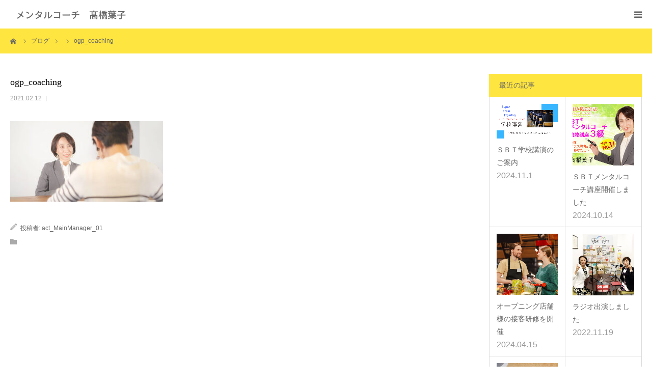

--- FILE ---
content_type: text/html; charset=UTF-8
request_url: https://academy-tanpopo.jp/courses/coaching/attachment/ogp_coaching/
body_size: 13687
content:
<!DOCTYPE html>
<html class="pc" lang="ja"
	prefix="og: https://ogp.me/ns#" >
<head>
<meta charset="UTF-8">
<!--[if IE]><meta http-equiv="X-UA-Compatible" content="IE=edge"><![endif]-->
<meta name="viewport" content="width=device-width">
<meta name="format-detection" content="telephone=no">

<meta name="description" content="埼玉・東京">
<link rel="pingback" href="https://academy-tanpopo.jp/act/xmlrpc.php">

		<!-- All in One SEO 4.1.6.2 -->
		<title>ogp_coaching | 接客メンタル®コーチ 髙橋葉子</title>
		<meta name="robots" content="max-image-preview:large" />
		<meta property="og:locale" content="ja_JP" />
		<meta property="og:site_name" content="接客メンタル®コーチ　髙橋葉子 | 埼玉・東京" />
		<meta property="og:type" content="article" />
		<meta property="og:title" content="ogp_coaching | 接客メンタル®コーチ 髙橋葉子" />
		<meta property="og:image" content="https://academy-tanpopo.jp/act/wp-content/uploads/2022/06/takahaashi_header.jpg" />
		<meta property="og:image:secure_url" content="https://academy-tanpopo.jp/act/wp-content/uploads/2022/06/takahaashi_header.jpg" />
		<meta property="og:image:width" content="1518" />
		<meta property="og:image:height" content="800" />
		<meta property="article:published_time" content="2021-02-12T05:22:04+00:00" />
		<meta property="article:modified_time" content="2021-02-12T05:22:10+00:00" />
		<meta property="article:publisher" content="https://www.facebook.com/youko.takahashi.372" />
		<meta name="twitter:card" content="summary_large_image" />
		<meta name="twitter:site" content="@academytanpopo" />
		<meta name="twitter:title" content="ogp_coaching | 接客メンタル®コーチ 髙橋葉子" />
		<meta name="twitter:creator" content="@academytanpopo" />
		<meta name="twitter:image" content="https://academy-tanpopo.jp/act/wp-content/uploads/2022/06/takahaashi_header.jpg" />
		<script type="application/ld+json" class="aioseo-schema">
			{"@context":"https:\/\/schema.org","@graph":[{"@type":"WebSite","@id":"https:\/\/academy-tanpopo.jp\/#website","url":"https:\/\/academy-tanpopo.jp\/","name":"\u63a5\u5ba2\u30e1\u30f3\u30bf\u30eb\u00ae\u30b3\u30fc\u30c1\u3000\u9ad9\u6a4b\u8449\u5b50","description":"\u57fc\u7389\u30fb\u6771\u4eac","inLanguage":"ja","publisher":{"@id":"https:\/\/academy-tanpopo.jp\/#organization"}},{"@type":"Organization","@id":"https:\/\/academy-tanpopo.jp\/#organization","name":"\u30e1\u30f3\u30bf\u30eb\u30b3\u30fc\u30c1 \u9ad9\u6a4b\u8449\u5b50","url":"https:\/\/academy-tanpopo.jp\/","logo":{"@type":"ImageObject","@id":"https:\/\/academy-tanpopo.jp\/#organizationLogo","url":"https:\/\/academy-tanpopo.jp\/act\/wp-content\/uploads\/2022\/06\/retina_logo_pc_t.png","width":600,"height":240},"image":{"@id":"https:\/\/academy-tanpopo.jp\/#organizationLogo"},"sameAs":["https:\/\/www.facebook.com\/youko.takahashi.372","https:\/\/twitter.com\/academytanpopo","https:\/\/www.instagram.com\/youkoso.405.smily\/"]},{"@type":"BreadcrumbList","@id":"https:\/\/academy-tanpopo.jp\/courses\/coaching\/attachment\/ogp_coaching\/#breadcrumblist","itemListElement":[{"@type":"ListItem","@id":"https:\/\/academy-tanpopo.jp\/#listItem","position":1,"item":{"@type":"WebPage","@id":"https:\/\/academy-tanpopo.jp\/","name":"\u30db\u30fc\u30e0","description":"\u9ad9\u6a4b\u8449\u5b50\u306f\uff33\uff22\uff34\u30b9\u30fc\u30d1\u30fc\u30d6\u30ec\u30a4\u30f3\u30c8\u30ec\u30fc\u30cb\u30f3\u30b0\u30e1\u30f3\u30bf\u30eb\u30b3\u30fc\u30c1\u3068\u3057\u3066\u3001\u300c\u8133\u304b\u3089\u5909\u3048\u308b\u300d\u30e1\u30f3\u30bf\u30eb\u30c8\u30ec\u30fc\u30cb\u30f3\u30b0\u3092\u884c\u3044\u3001\u8b1b\u7fd2\u30fb\u8b1b\u6f14\u3092\u901a\u3057\u3066\u500b\u4eba\u3068\u30c1\u30fc\u30e0\u30fb\u7d44\u7e54\u3092\u30b5\u30dd\u30fc\u30c8\u3057\u3066\u3044\u307e\u3059\u3002","url":"https:\/\/academy-tanpopo.jp\/"},"nextItem":"https:\/\/academy-tanpopo.jp\/courses\/coaching\/attachment\/ogp_coaching\/#listItem"},{"@type":"ListItem","@id":"https:\/\/academy-tanpopo.jp\/courses\/coaching\/attachment\/ogp_coaching\/#listItem","position":2,"item":{"@type":"WebPage","@id":"https:\/\/academy-tanpopo.jp\/courses\/coaching\/attachment\/ogp_coaching\/","name":"ogp_coaching","url":"https:\/\/academy-tanpopo.jp\/courses\/coaching\/attachment\/ogp_coaching\/"},"previousItem":"https:\/\/academy-tanpopo.jp\/#listItem"}]},{"@type":"Person","@id":"https:\/\/academy-tanpopo.jp\/author\/act_mainmanager_01\/#author","url":"https:\/\/academy-tanpopo.jp\/author\/act_mainmanager_01\/","name":"act_MainManager_01","image":{"@type":"ImageObject","@id":"https:\/\/academy-tanpopo.jp\/courses\/coaching\/attachment\/ogp_coaching\/#authorImage","url":"https:\/\/secure.gravatar.com\/avatar\/c61d43eec6740d0e2ebcbd5e99b55fea?s=96&d=mm&r=g","width":96,"height":96,"caption":"act_MainManager_01"},"sameAs":["https:\/\/www.facebook.com\/youko.takahashi.372","https:\/\/twitter.com\/academytanpopo","https:\/\/www.instagram.com\/youkoso.405.smily\/"]},{"@type":"ItemPage","@id":"https:\/\/academy-tanpopo.jp\/courses\/coaching\/attachment\/ogp_coaching\/#itempage","url":"https:\/\/academy-tanpopo.jp\/courses\/coaching\/attachment\/ogp_coaching\/","name":"ogp_coaching | \u63a5\u5ba2\u30e1\u30f3\u30bf\u30eb\u00ae\u30b3\u30fc\u30c1 \u9ad9\u6a4b\u8449\u5b50","inLanguage":"ja","isPartOf":{"@id":"https:\/\/academy-tanpopo.jp\/#website"},"breadcrumb":{"@id":"https:\/\/academy-tanpopo.jp\/courses\/coaching\/attachment\/ogp_coaching\/#breadcrumblist"},"author":"https:\/\/academy-tanpopo.jp\/author\/act_mainmanager_01\/#author","creator":"https:\/\/academy-tanpopo.jp\/author\/act_mainmanager_01\/#author","datePublished":"2021-02-12T05:22:04+09:00","dateModified":"2021-02-12T05:22:10+09:00"}]}
		</script>
		<!-- All in One SEO -->

<link rel="alternate" type="application/rss+xml" title="接客メンタル®コーチ　髙橋葉子 &raquo; フィード" href="https://academy-tanpopo.jp/feed/" />
		<!-- This site uses the Google Analytics by MonsterInsights plugin v8.10.0 - Using Analytics tracking - https://www.monsterinsights.com/ -->
							<script
				src="//www.googletagmanager.com/gtag/js?id=UA-189622900-1"  data-cfasync="false" data-wpfc-render="false" type="text/javascript" async></script>
			<script data-cfasync="false" data-wpfc-render="false" type="text/javascript">
				var mi_version = '8.10.0';
				var mi_track_user = true;
				var mi_no_track_reason = '';
				
								var disableStrs = [
															'ga-disable-UA-189622900-1',
									];

				/* Function to detect opted out users */
				function __gtagTrackerIsOptedOut() {
					for (var index = 0; index < disableStrs.length; index++) {
						if (document.cookie.indexOf(disableStrs[index] + '=true') > -1) {
							return true;
						}
					}

					return false;
				}

				/* Disable tracking if the opt-out cookie exists. */
				if (__gtagTrackerIsOptedOut()) {
					for (var index = 0; index < disableStrs.length; index++) {
						window[disableStrs[index]] = true;
					}
				}

				/* Opt-out function */
				function __gtagTrackerOptout() {
					for (var index = 0; index < disableStrs.length; index++) {
						document.cookie = disableStrs[index] + '=true; expires=Thu, 31 Dec 2099 23:59:59 UTC; path=/';
						window[disableStrs[index]] = true;
					}
				}

				if ('undefined' === typeof gaOptout) {
					function gaOptout() {
						__gtagTrackerOptout();
					}
				}
								window.dataLayer = window.dataLayer || [];

				window.MonsterInsightsDualTracker = {
					helpers: {},
					trackers: {},
				};
				if (mi_track_user) {
					function __gtagDataLayer() {
						dataLayer.push(arguments);
					}

					function __gtagTracker(type, name, parameters) {
						if (!parameters) {
							parameters = {};
						}

						if (parameters.send_to) {
							__gtagDataLayer.apply(null, arguments);
							return;
						}

						if (type === 'event') {
							
														parameters.send_to = monsterinsights_frontend.ua;
							__gtagDataLayer(type, name, parameters);
													} else {
							__gtagDataLayer.apply(null, arguments);
						}
					}

					__gtagTracker('js', new Date());
					__gtagTracker('set', {
						'developer_id.dZGIzZG': true,
											});
															__gtagTracker('config', 'UA-189622900-1', {"forceSSL":"true","link_attribution":"true"} );
										window.gtag = __gtagTracker;										(function () {
						/* https://developers.google.com/analytics/devguides/collection/analyticsjs/ */
						/* ga and __gaTracker compatibility shim. */
						var noopfn = function () {
							return null;
						};
						var newtracker = function () {
							return new Tracker();
						};
						var Tracker = function () {
							return null;
						};
						var p = Tracker.prototype;
						p.get = noopfn;
						p.set = noopfn;
						p.send = function () {
							var args = Array.prototype.slice.call(arguments);
							args.unshift('send');
							__gaTracker.apply(null, args);
						};
						var __gaTracker = function () {
							var len = arguments.length;
							if (len === 0) {
								return;
							}
							var f = arguments[len - 1];
							if (typeof f !== 'object' || f === null || typeof f.hitCallback !== 'function') {
								if ('send' === arguments[0]) {
									var hitConverted, hitObject = false, action;
									if ('event' === arguments[1]) {
										if ('undefined' !== typeof arguments[3]) {
											hitObject = {
												'eventAction': arguments[3],
												'eventCategory': arguments[2],
												'eventLabel': arguments[4],
												'value': arguments[5] ? arguments[5] : 1,
											}
										}
									}
									if ('pageview' === arguments[1]) {
										if ('undefined' !== typeof arguments[2]) {
											hitObject = {
												'eventAction': 'page_view',
												'page_path': arguments[2],
											}
										}
									}
									if (typeof arguments[2] === 'object') {
										hitObject = arguments[2];
									}
									if (typeof arguments[5] === 'object') {
										Object.assign(hitObject, arguments[5]);
									}
									if ('undefined' !== typeof arguments[1].hitType) {
										hitObject = arguments[1];
										if ('pageview' === hitObject.hitType) {
											hitObject.eventAction = 'page_view';
										}
									}
									if (hitObject) {
										action = 'timing' === arguments[1].hitType ? 'timing_complete' : hitObject.eventAction;
										hitConverted = mapArgs(hitObject);
										__gtagTracker('event', action, hitConverted);
									}
								}
								return;
							}

							function mapArgs(args) {
								var arg, hit = {};
								var gaMap = {
									'eventCategory': 'event_category',
									'eventAction': 'event_action',
									'eventLabel': 'event_label',
									'eventValue': 'event_value',
									'nonInteraction': 'non_interaction',
									'timingCategory': 'event_category',
									'timingVar': 'name',
									'timingValue': 'value',
									'timingLabel': 'event_label',
									'page': 'page_path',
									'location': 'page_location',
									'title': 'page_title',
								};
								for (arg in args) {
																		if (!(!args.hasOwnProperty(arg) || !gaMap.hasOwnProperty(arg))) {
										hit[gaMap[arg]] = args[arg];
									} else {
										hit[arg] = args[arg];
									}
								}
								return hit;
							}

							try {
								f.hitCallback();
							} catch (ex) {
							}
						};
						__gaTracker.create = newtracker;
						__gaTracker.getByName = newtracker;
						__gaTracker.getAll = function () {
							return [];
						};
						__gaTracker.remove = noopfn;
						__gaTracker.loaded = true;
						window['__gaTracker'] = __gaTracker;
					})();
									} else {
										console.log("");
					(function () {
						function __gtagTracker() {
							return null;
						}

						window['__gtagTracker'] = __gtagTracker;
						window['gtag'] = __gtagTracker;
					})();
									}
			</script>
				<!-- / Google Analytics by MonsterInsights -->
		<link rel='stylesheet' id='snow-monkey-blocks/child-pages/nopro-css' href='https://academy-tanpopo.jp/act/wp-content/plugins/snow-monkey-blocks/dist/block/child-pages/nopro.css?ver=1642464780' type='text/css' media='all' />
<link rel='stylesheet' id='snow-monkey-blocks/contents-outline/nopro-css' href='https://academy-tanpopo.jp/act/wp-content/plugins/snow-monkey-blocks/dist/block/contents-outline/nopro.css?ver=1642464780' type='text/css' media='all' />
<link rel='stylesheet' id='snow-monkey-blocks/like-me-box/nopro-css' href='https://academy-tanpopo.jp/act/wp-content/plugins/snow-monkey-blocks/dist/block/like-me-box/nopro.css?ver=1642464780' type='text/css' media='all' />
<link rel='stylesheet' id='snow-monkey-blocks/pickup-slider/nopro-css' href='https://academy-tanpopo.jp/act/wp-content/plugins/snow-monkey-blocks/dist/block/pickup-slider/nopro.css?ver=1642464780' type='text/css' media='all' />
<link rel='stylesheet' id='snow-monkey-blocks/recent-posts/nopro-css' href='https://academy-tanpopo.jp/act/wp-content/plugins/snow-monkey-blocks/dist/block/recent-posts/nopro.css?ver=1642464780' type='text/css' media='all' />
<link rel='stylesheet' id='snow-monkey-blocks/rss/nopro-css' href='https://academy-tanpopo.jp/act/wp-content/plugins/snow-monkey-blocks/dist/block/rss/nopro.css?ver=1642464780' type='text/css' media='all' />
<link rel='stylesheet' id='snow-monkey-blocks/taxonomy-posts/nopro-css' href='https://academy-tanpopo.jp/act/wp-content/plugins/snow-monkey-blocks/dist/block/taxonomy-posts/nopro.css?ver=1642464780' type='text/css' media='all' />
<link rel='stylesheet' id='snow-monkey-blocks/taxonomy-terms/nopro-css' href='https://academy-tanpopo.jp/act/wp-content/plugins/snow-monkey-blocks/dist/block/taxonomy-terms/nopro.css?ver=1642464780' type='text/css' media='all' />
<link rel='stylesheet' id='style-css' href='https://academy-tanpopo.jp/act/wp-content/themes/birth_tcd057/style.css?ver=1.6.1' type='text/css' media='all' />
<link rel='stylesheet' id='wp-block-library-css' href='https://academy-tanpopo.jp/act/wp-includes/css/dist/block-library/style.min.css?ver=6.6.4' type='text/css' media='all' />
<link rel='stylesheet' id='snow-monkey-blocks-css' href='https://academy-tanpopo.jp/act/wp-content/plugins/snow-monkey-blocks/dist/css/blocks.css?ver=1642464780' type='text/css' media='all' />
<link rel='stylesheet' id='snow-monkey-blocks/accordion-css' href='https://academy-tanpopo.jp/act/wp-content/plugins/snow-monkey-blocks/dist/block/accordion/style.css?ver=1642464780' type='text/css' media='all' />
<link rel='stylesheet' id='snow-monkey-blocks/alert-css' href='https://academy-tanpopo.jp/act/wp-content/plugins/snow-monkey-blocks/dist/block/alert/style.css?ver=1642464780' type='text/css' media='all' />
<link rel='stylesheet' id='snow-monkey-blocks/balloon-css' href='https://academy-tanpopo.jp/act/wp-content/plugins/snow-monkey-blocks/dist/block/balloon/style.css?ver=1642464780' type='text/css' media='all' />
<link rel='stylesheet' id='snow-monkey-blocks/box-css' href='https://academy-tanpopo.jp/act/wp-content/plugins/snow-monkey-blocks/dist/block/box/style.css?ver=1642464780' type='text/css' media='all' />
<link rel='stylesheet' id='snow-monkey-blocks/btn-css' href='https://academy-tanpopo.jp/act/wp-content/plugins/snow-monkey-blocks/dist/block/btn/style.css?ver=1642464780' type='text/css' media='all' />
<link rel='stylesheet' id='snow-monkey-blocks/btn-box-css' href='https://academy-tanpopo.jp/act/wp-content/plugins/snow-monkey-blocks/dist/block/btn-box/style.css?ver=1642464780' type='text/css' media='all' />
<link rel='stylesheet' id='snow-monkey-blocks/buttons-css' href='https://academy-tanpopo.jp/act/wp-content/plugins/snow-monkey-blocks/dist/block/buttons/style.css?ver=1642464780' type='text/css' media='all' />
<link rel='stylesheet' id='snow-monkey-blocks/categories-list-css' href='https://academy-tanpopo.jp/act/wp-content/plugins/snow-monkey-blocks/dist/block/categories-list/style.css?ver=1642464780' type='text/css' media='all' />
<link rel='stylesheet' id='snow-monkey-blocks/container-css' href='https://academy-tanpopo.jp/act/wp-content/plugins/snow-monkey-blocks/dist/block/container/style.css?ver=1642464780' type='text/css' media='all' />
<link rel='stylesheet' id='snow-monkey-blocks/countdown-css' href='https://academy-tanpopo.jp/act/wp-content/plugins/snow-monkey-blocks/dist/block/countdown/style.css?ver=1642464780' type='text/css' media='all' />
<link rel='stylesheet' id='snow-monkey-blocks/directory-structure-css' href='https://academy-tanpopo.jp/act/wp-content/plugins/snow-monkey-blocks/dist/block/directory-structure/style.css?ver=1642464780' type='text/css' media='all' />
<link rel='stylesheet' id='snow-monkey-blocks/evaluation-star-css' href='https://academy-tanpopo.jp/act/wp-content/plugins/snow-monkey-blocks/dist/block/evaluation-star/style.css?ver=1642464780' type='text/css' media='all' />
<link rel='stylesheet' id='snow-monkey-blocks/faq-css' href='https://academy-tanpopo.jp/act/wp-content/plugins/snow-monkey-blocks/dist/block/faq/style.css?ver=1642464780' type='text/css' media='all' />
<link rel='stylesheet' id='snow-monkey-blocks/information-css' href='https://academy-tanpopo.jp/act/wp-content/plugins/snow-monkey-blocks/dist/block/information/style.css?ver=1642464780' type='text/css' media='all' />
<link rel='stylesheet' id='snow-monkey-blocks/items-css' href='https://academy-tanpopo.jp/act/wp-content/plugins/snow-monkey-blocks/dist/block/items/style.css?ver=1642464780' type='text/css' media='all' />
<link rel='stylesheet' id='snow-monkey-blocks/list-css' href='https://academy-tanpopo.jp/act/wp-content/plugins/snow-monkey-blocks/dist/block/list/style.css?ver=1642464780' type='text/css' media='all' />
<link rel='stylesheet' id='snow-monkey-blocks/media-text-css' href='https://academy-tanpopo.jp/act/wp-content/plugins/snow-monkey-blocks/dist/block/media-text/style.css?ver=1642464780' type='text/css' media='all' />
<link rel='stylesheet' id='snow-monkey-blocks/panels-css' href='https://academy-tanpopo.jp/act/wp-content/plugins/snow-monkey-blocks/dist/block/panels/style.css?ver=1642464780' type='text/css' media='all' />
<link rel='stylesheet' id='snow-monkey-blocks/price-menu-css' href='https://academy-tanpopo.jp/act/wp-content/plugins/snow-monkey-blocks/dist/block/price-menu/style.css?ver=1642464780' type='text/css' media='all' />
<link rel='stylesheet' id='snow-monkey-blocks/pricing-table-css' href='https://academy-tanpopo.jp/act/wp-content/plugins/snow-monkey-blocks/dist/block/pricing-table/style.css?ver=1642464780' type='text/css' media='all' />
<link rel='stylesheet' id='snow-monkey-blocks/rating-box-css' href='https://academy-tanpopo.jp/act/wp-content/plugins/snow-monkey-blocks/dist/block/rating-box/style.css?ver=1642464780' type='text/css' media='all' />
<link rel='stylesheet' id='snow-monkey-blocks/section-css' href='https://academy-tanpopo.jp/act/wp-content/plugins/snow-monkey-blocks/dist/block/section/style.css?ver=1642464780' type='text/css' media='all' />
<link rel='stylesheet' id='snow-monkey-blocks/section-break-the-grid-css' href='https://academy-tanpopo.jp/act/wp-content/plugins/snow-monkey-blocks/dist/block/section-break-the-grid/style.css?ver=1642464780' type='text/css' media='all' />
<link rel='stylesheet' id='snow-monkey-blocks/section-side-heading-css' href='https://academy-tanpopo.jp/act/wp-content/plugins/snow-monkey-blocks/dist/block/section-side-heading/style.css?ver=1642464780' type='text/css' media='all' />
<link rel='stylesheet' id='snow-monkey-blocks/section-with-bgimage-css' href='https://academy-tanpopo.jp/act/wp-content/plugins/snow-monkey-blocks/dist/block/section-with-bgimage/style.css?ver=1642464780' type='text/css' media='all' />
<link rel='stylesheet' id='snow-monkey-blocks/section-with-bgvideo-css' href='https://academy-tanpopo.jp/act/wp-content/plugins/snow-monkey-blocks/dist/block/section-with-bgvideo/style.css?ver=1642464780' type='text/css' media='all' />
<link rel='stylesheet' id='slick-carousel-css' href='https://academy-tanpopo.jp/act/wp-content/plugins/snow-monkey-blocks/dist/packages/slick/slick.css?ver=1642464780' type='text/css' media='all' />
<link rel='stylesheet' id='slick-carousel-theme-css' href='https://academy-tanpopo.jp/act/wp-content/plugins/snow-monkey-blocks/dist/packages/slick/slick-theme.css?ver=1642464780' type='text/css' media='all' />
<link rel='stylesheet' id='snow-monkey-blocks/slider-css' href='https://academy-tanpopo.jp/act/wp-content/plugins/snow-monkey-blocks/dist/block/slider/style.css?ver=1642464780' type='text/css' media='all' />
<link rel='stylesheet' id='spider-css' href='https://academy-tanpopo.jp/act/wp-content/plugins/snow-monkey-blocks/dist/packages/spider/dist/css/spider.css?ver=1642464780' type='text/css' media='all' />
<link rel='stylesheet' id='snow-monkey-blocks/spider-contents-slider-css' href='https://academy-tanpopo.jp/act/wp-content/plugins/snow-monkey-blocks/dist/block/spider-contents-slider/style.css?ver=1642464780' type='text/css' media='all' />
<link rel='stylesheet' id='snow-monkey-blocks/spider-pickup-slider-css' href='https://academy-tanpopo.jp/act/wp-content/plugins/snow-monkey-blocks/dist/block/spider-pickup-slider/style.css?ver=1642464780' type='text/css' media='all' />
<link rel='stylesheet' id='snow-monkey-blocks/spider-slider-css' href='https://academy-tanpopo.jp/act/wp-content/plugins/snow-monkey-blocks/dist/block/spider-slider/style.css?ver=1642464780' type='text/css' media='all' />
<link rel='stylesheet' id='snow-monkey-blocks/step-css' href='https://academy-tanpopo.jp/act/wp-content/plugins/snow-monkey-blocks/dist/block/step/style.css?ver=1642464780' type='text/css' media='all' />
<link rel='stylesheet' id='snow-monkey-blocks/tabs-css' href='https://academy-tanpopo.jp/act/wp-content/plugins/snow-monkey-blocks/dist/block/tabs/style.css?ver=1642464780' type='text/css' media='all' />
<link rel='stylesheet' id='snow-monkey-blocks/taxonomy-terms-css' href='https://academy-tanpopo.jp/act/wp-content/plugins/snow-monkey-blocks/dist/block/taxonomy-terms/style.css?ver=1642464780' type='text/css' media='all' />
<link rel='stylesheet' id='snow-monkey-blocks/testimonial-css' href='https://academy-tanpopo.jp/act/wp-content/plugins/snow-monkey-blocks/dist/block/testimonial/style.css?ver=1642464780' type='text/css' media='all' />
<link rel='stylesheet' id='snow-monkey-blocks/thumbnail-gallery-css' href='https://academy-tanpopo.jp/act/wp-content/plugins/snow-monkey-blocks/dist/block/thumbnail-gallery/style.css?ver=1642464780' type='text/css' media='all' />
<link rel='stylesheet' id='snow-monkey-blocks-fallback-css' href='https://academy-tanpopo.jp/act/wp-content/plugins/snow-monkey-blocks/dist/css/fallback.css?ver=1642464780' type='text/css' media='all' />
<style id='classic-theme-styles-inline-css' type='text/css'>
/*! This file is auto-generated */
.wp-block-button__link{color:#fff;background-color:#32373c;border-radius:9999px;box-shadow:none;text-decoration:none;padding:calc(.667em + 2px) calc(1.333em + 2px);font-size:1.125em}.wp-block-file__button{background:#32373c;color:#fff;text-decoration:none}
</style>
<style id='global-styles-inline-css' type='text/css'>
:root{--wp--preset--aspect-ratio--square: 1;--wp--preset--aspect-ratio--4-3: 4/3;--wp--preset--aspect-ratio--3-4: 3/4;--wp--preset--aspect-ratio--3-2: 3/2;--wp--preset--aspect-ratio--2-3: 2/3;--wp--preset--aspect-ratio--16-9: 16/9;--wp--preset--aspect-ratio--9-16: 9/16;--wp--preset--color--black: #000000;--wp--preset--color--cyan-bluish-gray: #abb8c3;--wp--preset--color--white: #ffffff;--wp--preset--color--pale-pink: #f78da7;--wp--preset--color--vivid-red: #cf2e2e;--wp--preset--color--luminous-vivid-orange: #ff6900;--wp--preset--color--luminous-vivid-amber: #fcb900;--wp--preset--color--light-green-cyan: #7bdcb5;--wp--preset--color--vivid-green-cyan: #00d084;--wp--preset--color--pale-cyan-blue: #8ed1fc;--wp--preset--color--vivid-cyan-blue: #0693e3;--wp--preset--color--vivid-purple: #9b51e0;--wp--preset--gradient--vivid-cyan-blue-to-vivid-purple: linear-gradient(135deg,rgba(6,147,227,1) 0%,rgb(155,81,224) 100%);--wp--preset--gradient--light-green-cyan-to-vivid-green-cyan: linear-gradient(135deg,rgb(122,220,180) 0%,rgb(0,208,130) 100%);--wp--preset--gradient--luminous-vivid-amber-to-luminous-vivid-orange: linear-gradient(135deg,rgba(252,185,0,1) 0%,rgba(255,105,0,1) 100%);--wp--preset--gradient--luminous-vivid-orange-to-vivid-red: linear-gradient(135deg,rgba(255,105,0,1) 0%,rgb(207,46,46) 100%);--wp--preset--gradient--very-light-gray-to-cyan-bluish-gray: linear-gradient(135deg,rgb(238,238,238) 0%,rgb(169,184,195) 100%);--wp--preset--gradient--cool-to-warm-spectrum: linear-gradient(135deg,rgb(74,234,220) 0%,rgb(151,120,209) 20%,rgb(207,42,186) 40%,rgb(238,44,130) 60%,rgb(251,105,98) 80%,rgb(254,248,76) 100%);--wp--preset--gradient--blush-light-purple: linear-gradient(135deg,rgb(255,206,236) 0%,rgb(152,150,240) 100%);--wp--preset--gradient--blush-bordeaux: linear-gradient(135deg,rgb(254,205,165) 0%,rgb(254,45,45) 50%,rgb(107,0,62) 100%);--wp--preset--gradient--luminous-dusk: linear-gradient(135deg,rgb(255,203,112) 0%,rgb(199,81,192) 50%,rgb(65,88,208) 100%);--wp--preset--gradient--pale-ocean: linear-gradient(135deg,rgb(255,245,203) 0%,rgb(182,227,212) 50%,rgb(51,167,181) 100%);--wp--preset--gradient--electric-grass: linear-gradient(135deg,rgb(202,248,128) 0%,rgb(113,206,126) 100%);--wp--preset--gradient--midnight: linear-gradient(135deg,rgb(2,3,129) 0%,rgb(40,116,252) 100%);--wp--preset--font-size--small: 13px;--wp--preset--font-size--medium: 20px;--wp--preset--font-size--large: 36px;--wp--preset--font-size--x-large: 42px;--wp--preset--spacing--20: 0.44rem;--wp--preset--spacing--30: 0.67rem;--wp--preset--spacing--40: 1rem;--wp--preset--spacing--50: 1.5rem;--wp--preset--spacing--60: 2.25rem;--wp--preset--spacing--70: 3.38rem;--wp--preset--spacing--80: 5.06rem;--wp--preset--shadow--natural: 6px 6px 9px rgba(0, 0, 0, 0.2);--wp--preset--shadow--deep: 12px 12px 50px rgba(0, 0, 0, 0.4);--wp--preset--shadow--sharp: 6px 6px 0px rgba(0, 0, 0, 0.2);--wp--preset--shadow--outlined: 6px 6px 0px -3px rgba(255, 255, 255, 1), 6px 6px rgba(0, 0, 0, 1);--wp--preset--shadow--crisp: 6px 6px 0px rgba(0, 0, 0, 1);}:where(.is-layout-flex){gap: 0.5em;}:where(.is-layout-grid){gap: 0.5em;}body .is-layout-flex{display: flex;}.is-layout-flex{flex-wrap: wrap;align-items: center;}.is-layout-flex > :is(*, div){margin: 0;}body .is-layout-grid{display: grid;}.is-layout-grid > :is(*, div){margin: 0;}:where(.wp-block-columns.is-layout-flex){gap: 2em;}:where(.wp-block-columns.is-layout-grid){gap: 2em;}:where(.wp-block-post-template.is-layout-flex){gap: 1.25em;}:where(.wp-block-post-template.is-layout-grid){gap: 1.25em;}.has-black-color{color: var(--wp--preset--color--black) !important;}.has-cyan-bluish-gray-color{color: var(--wp--preset--color--cyan-bluish-gray) !important;}.has-white-color{color: var(--wp--preset--color--white) !important;}.has-pale-pink-color{color: var(--wp--preset--color--pale-pink) !important;}.has-vivid-red-color{color: var(--wp--preset--color--vivid-red) !important;}.has-luminous-vivid-orange-color{color: var(--wp--preset--color--luminous-vivid-orange) !important;}.has-luminous-vivid-amber-color{color: var(--wp--preset--color--luminous-vivid-amber) !important;}.has-light-green-cyan-color{color: var(--wp--preset--color--light-green-cyan) !important;}.has-vivid-green-cyan-color{color: var(--wp--preset--color--vivid-green-cyan) !important;}.has-pale-cyan-blue-color{color: var(--wp--preset--color--pale-cyan-blue) !important;}.has-vivid-cyan-blue-color{color: var(--wp--preset--color--vivid-cyan-blue) !important;}.has-vivid-purple-color{color: var(--wp--preset--color--vivid-purple) !important;}.has-black-background-color{background-color: var(--wp--preset--color--black) !important;}.has-cyan-bluish-gray-background-color{background-color: var(--wp--preset--color--cyan-bluish-gray) !important;}.has-white-background-color{background-color: var(--wp--preset--color--white) !important;}.has-pale-pink-background-color{background-color: var(--wp--preset--color--pale-pink) !important;}.has-vivid-red-background-color{background-color: var(--wp--preset--color--vivid-red) !important;}.has-luminous-vivid-orange-background-color{background-color: var(--wp--preset--color--luminous-vivid-orange) !important;}.has-luminous-vivid-amber-background-color{background-color: var(--wp--preset--color--luminous-vivid-amber) !important;}.has-light-green-cyan-background-color{background-color: var(--wp--preset--color--light-green-cyan) !important;}.has-vivid-green-cyan-background-color{background-color: var(--wp--preset--color--vivid-green-cyan) !important;}.has-pale-cyan-blue-background-color{background-color: var(--wp--preset--color--pale-cyan-blue) !important;}.has-vivid-cyan-blue-background-color{background-color: var(--wp--preset--color--vivid-cyan-blue) !important;}.has-vivid-purple-background-color{background-color: var(--wp--preset--color--vivid-purple) !important;}.has-black-border-color{border-color: var(--wp--preset--color--black) !important;}.has-cyan-bluish-gray-border-color{border-color: var(--wp--preset--color--cyan-bluish-gray) !important;}.has-white-border-color{border-color: var(--wp--preset--color--white) !important;}.has-pale-pink-border-color{border-color: var(--wp--preset--color--pale-pink) !important;}.has-vivid-red-border-color{border-color: var(--wp--preset--color--vivid-red) !important;}.has-luminous-vivid-orange-border-color{border-color: var(--wp--preset--color--luminous-vivid-orange) !important;}.has-luminous-vivid-amber-border-color{border-color: var(--wp--preset--color--luminous-vivid-amber) !important;}.has-light-green-cyan-border-color{border-color: var(--wp--preset--color--light-green-cyan) !important;}.has-vivid-green-cyan-border-color{border-color: var(--wp--preset--color--vivid-green-cyan) !important;}.has-pale-cyan-blue-border-color{border-color: var(--wp--preset--color--pale-cyan-blue) !important;}.has-vivid-cyan-blue-border-color{border-color: var(--wp--preset--color--vivid-cyan-blue) !important;}.has-vivid-purple-border-color{border-color: var(--wp--preset--color--vivid-purple) !important;}.has-vivid-cyan-blue-to-vivid-purple-gradient-background{background: var(--wp--preset--gradient--vivid-cyan-blue-to-vivid-purple) !important;}.has-light-green-cyan-to-vivid-green-cyan-gradient-background{background: var(--wp--preset--gradient--light-green-cyan-to-vivid-green-cyan) !important;}.has-luminous-vivid-amber-to-luminous-vivid-orange-gradient-background{background: var(--wp--preset--gradient--luminous-vivid-amber-to-luminous-vivid-orange) !important;}.has-luminous-vivid-orange-to-vivid-red-gradient-background{background: var(--wp--preset--gradient--luminous-vivid-orange-to-vivid-red) !important;}.has-very-light-gray-to-cyan-bluish-gray-gradient-background{background: var(--wp--preset--gradient--very-light-gray-to-cyan-bluish-gray) !important;}.has-cool-to-warm-spectrum-gradient-background{background: var(--wp--preset--gradient--cool-to-warm-spectrum) !important;}.has-blush-light-purple-gradient-background{background: var(--wp--preset--gradient--blush-light-purple) !important;}.has-blush-bordeaux-gradient-background{background: var(--wp--preset--gradient--blush-bordeaux) !important;}.has-luminous-dusk-gradient-background{background: var(--wp--preset--gradient--luminous-dusk) !important;}.has-pale-ocean-gradient-background{background: var(--wp--preset--gradient--pale-ocean) !important;}.has-electric-grass-gradient-background{background: var(--wp--preset--gradient--electric-grass) !important;}.has-midnight-gradient-background{background: var(--wp--preset--gradient--midnight) !important;}.has-small-font-size{font-size: var(--wp--preset--font-size--small) !important;}.has-medium-font-size{font-size: var(--wp--preset--font-size--medium) !important;}.has-large-font-size{font-size: var(--wp--preset--font-size--large) !important;}.has-x-large-font-size{font-size: var(--wp--preset--font-size--x-large) !important;}
:where(.wp-block-post-template.is-layout-flex){gap: 1.25em;}:where(.wp-block-post-template.is-layout-grid){gap: 1.25em;}
:where(.wp-block-columns.is-layout-flex){gap: 2em;}:where(.wp-block-columns.is-layout-grid){gap: 2em;}
:root :where(.wp-block-pullquote){font-size: 1.5em;line-height: 1.6;}
</style>
<link rel='stylesheet' id='snow-monkey-editor-css' href='https://academy-tanpopo.jp/act/wp-content/plugins/snow-monkey-editor/dist/css/app.css?ver=1642464790' type='text/css' media='all' />
<script type="text/javascript" src="https://academy-tanpopo.jp/act/wp-includes/js/jquery/jquery.min.js?ver=3.7.1" id="jquery-core-js"></script>
<script type="text/javascript" src="https://academy-tanpopo.jp/act/wp-includes/js/jquery/jquery-migrate.min.js?ver=3.4.1" id="jquery-migrate-js"></script>
<script type="text/javascript" src="https://academy-tanpopo.jp/act/wp-content/plugins/google-analytics-for-wordpress/assets/js/frontend-gtag.min.js?ver=8.10.0" id="monsterinsights-frontend-script-js"></script>
<script data-cfasync="false" data-wpfc-render="false" type="text/javascript" id='monsterinsights-frontend-script-js-extra'>/* <![CDATA[ */
var monsterinsights_frontend = {"js_events_tracking":"true","download_extensions":"doc,pdf,ppt,zip,xls,docx,pptx,xlsx","inbound_paths":"[{\"path\":\"\\\/go\\\/\",\"label\":\"affiliate\"},{\"path\":\"\\\/recommend\\\/\",\"label\":\"affiliate\"}]","home_url":"https:\/\/academy-tanpopo.jp","hash_tracking":"false","ua":"UA-189622900-1","v4_id":""};/* ]]> */
</script>
<script type="text/javascript" src="https://academy-tanpopo.jp/act/wp-content/plugins/snow-monkey-blocks/dist/packages/spider/dist/js/spider.js?ver=1642464780" id="spider-js"></script>
<script type="text/javascript" src="https://academy-tanpopo.jp/act/wp-content/plugins/snow-monkey-blocks/dist/block/spider-pickup-slider/script.js?ver=1642464780" id="snow-monkey-blocks/spider-pickup-slider-js"></script>
<script type="text/javascript" src="https://academy-tanpopo.jp/act/wp-content/plugins/snow-monkey-blocks/dist/block/spider-slider/script.js?ver=1642464780" id="snow-monkey-blocks/spider-slider-js"></script>
<link rel="https://api.w.org/" href="https://academy-tanpopo.jp/wp-json/" /><link rel="alternate" title="JSON" type="application/json" href="https://academy-tanpopo.jp/wp-json/wp/v2/media/1118" /><link rel='shortlink' href='https://academy-tanpopo.jp/?p=1118' />
<link rel="alternate" title="oEmbed (JSON)" type="application/json+oembed" href="https://academy-tanpopo.jp/wp-json/oembed/1.0/embed?url=https%3A%2F%2Facademy-tanpopo.jp%2Fcourses%2Fcoaching%2Fattachment%2Fogp_coaching%2F" />
<link rel="alternate" title="oEmbed (XML)" type="text/xml+oembed" href="https://academy-tanpopo.jp/wp-json/oembed/1.0/embed?url=https%3A%2F%2Facademy-tanpopo.jp%2Fcourses%2Fcoaching%2Fattachment%2Fogp_coaching%2F&#038;format=xml" />

<link rel="stylesheet" href="https://academy-tanpopo.jp/act/wp-content/themes/birth_tcd057/css/design-plus.css?ver=1.6.1">
<link rel="stylesheet" href="https://academy-tanpopo.jp/act/wp-content/themes/birth_tcd057/css/sns-botton.css?ver=1.6.1">
<link rel="stylesheet" media="screen and (max-width:1280px)" href="https://academy-tanpopo.jp/act/wp-content/themes/birth_tcd057/css/responsive.css?ver=1.6.1">
<link rel="stylesheet" media="screen and (max-width:1280px)" href="https://academy-tanpopo.jp/act/wp-content/themes/birth_tcd057/css/footer-bar.css?ver=1.6.1">

<script src="https://academy-tanpopo.jp/act/wp-content/themes/birth_tcd057/js/jquery.easing.1.4.js?ver=1.6.1"></script>
<script src="https://academy-tanpopo.jp/act/wp-content/themes/birth_tcd057/js/jscript.js?ver=1.6.1"></script>
<script src="https://academy-tanpopo.jp/act/wp-content/themes/birth_tcd057/js/comment.js?ver=1.6.1"></script>


<style type="text/css">

body, input, textarea { font-family: "Segoe UI", Verdana, "游ゴシック", YuGothic, "Hiragino Kaku Gothic ProN", Meiryo, sans-serif; }

.rich_font, .p-vertical { font-family: "Times New Roman" , "游明朝" , "Yu Mincho" , "游明朝体" , "YuMincho" , "ヒラギノ明朝 Pro W3" , "Hiragino Mincho Pro" , "HiraMinProN-W3" , "HGS明朝E" , "ＭＳ Ｐ明朝" , "MS PMincho" , serif; font-weight:500; }

#footer_tel .number { font-family: "Times New Roman" , "游明朝" , "Yu Mincho" , "游明朝体" , "YuMincho" , "ヒラギノ明朝 Pro W3" , "Hiragino Mincho Pro" , "HiraMinProN-W3" , "HGS明朝E" , "ＭＳ Ｐ明朝" , "MS PMincho" , serif; font-weight:500; }


#header_image_for_404 .headline { font-family: "Times New Roman" , "游明朝" , "Yu Mincho" , "游明朝体" , "YuMincho" , "ヒラギノ明朝 Pro W3" , "Hiragino Mincho Pro" , "HiraMinProN-W3" , "HGS明朝E" , "ＭＳ Ｐ明朝" , "MS PMincho" , serif; font-weight:500; }




#post_title { font-size:32px; color:#000000; }
.post_content { font-size:14px; color:#666666; }
.single-news #post_title { font-size:32px; color:#000000; }
.single-news .post_content { font-size:14px; color:#666666; }

.mobile #post_title { font-size:18px; }
.mobile .post_content { font-size:13px; }
.mobile .single-news #post_title { font-size:18px; }
.mobile .single-news .post_content { font-size:13px; }

body.page .post_content { font-size:14px; color:#666666; }
#page_title { font-size:28px; color:#000000; }
#page_title span { font-size:16px; color:#666666; }

.mobile body.page .post_content { font-size:13px; }
.mobile #page_title { font-size:18px; }
.mobile #page_title span { font-size:14px; }

.c-pw__btn { background: #ffe53f; }
.post_content a, .post_content a:hover { color: #ffe53f; }







#related_post .image img, .styled_post_list1 .image img, .styled_post_list2 .image img, .widget_tab_post_list .image img, #blog_list .image img, #news_archive_list .image img,
  #index_blog_list .image img, #index_3box .image img, #index_news_list .image img, #archive_news_list .image img, #footer_content .image img
{
  width:100%; height:auto;
  -webkit-transition: transform  0.75s ease; -moz-transition: transform  0.75s ease; transition: transform  0.75s ease;
}
#related_post .image:hover img, .styled_post_list1 .image:hover img, .styled_post_list2 .image:hover img, .widget_tab_post_list .image:hover img, #blog_list .image:hover img, #news_archive_list .image:hover img,
  #index_blog_list .image:hover img, #index_3box .image:hover img, #index_news_list .image:hover img, #archive_news_list .image:hover img, #footer_content .image:hover img
{
  -webkit-transform: scale(1.2);
  -moz-transform: scale(1.2);
  -ms-transform: scale(1.2);
  -o-transform: scale(1.2);
  transform: scale(1.2);
}


#course_list #course2 .headline { background-color:#e0b2b5; }
#course_list #course2 .title { color:#e0b2b5; }
#course_list #course3 .headline { background-color:#e0b2b5; }
#course_list #course3 .title { color:#e0b2b5; }

body, a, #index_course_list a:hover, #previous_next_post a:hover, #course_list li a:hover
  { color: #666666; }

#page_header .headline, .side_widget .styled_post_list1 .title:hover, .page_post_list .meta a:hover, .page_post_list .headline,
  .slider_main .caption .title a:hover, #comment_header ul li a:hover, #header_text .logo a:hover, #bread_crumb li.home a:hover:before, #post_title_area .meta li a:hover
    { color: #ffe53f; }

.pc #global_menu ul ul a, .design_button a, #index_3box .title a, .next_page_link a:hover, #archive_post_list_tab ol li:hover, .collapse_category_list li a:hover .count, .slick-arrow:hover, .pb_spec_table_button a:hover,
  #wp-calendar td a:hover, #wp-calendar #prev a:hover, #wp-calendar #next a:hover, #related_post .headline, .side_headline, #single_news_list .headline, .mobile #global_menu li a:hover, #mobile_menu .close_button:hover,
    #post_pagination p, .page_navi span.current, .tcd_user_profile_widget .button a:hover, #return_top_mobile a:hover, #p_readmore .button, #bread_crumb
      { background-color: #ffe53f !important; }

#archive_post_list_tab ol li:hover, #comment_header ul li a:hover, #comment_header ul li.comment_switch_active a, #comment_header #comment_closed p, #post_pagination p, .page_navi span.current
  { border-color: #ffe53f; }

.collapse_category_list li a:before
  { border-color: transparent transparent transparent #ffe53f; }

.slider_nav .swiper-slide-active, .slider_nav .swiper-slide:hover
  { box-shadow:inset 0 0 0 5px #ffe53f; }

a:hover, .pc #global_menu a:hover, .pc #global_menu > ul > li.active > a, .pc #global_menu > ul > li.current-menu-item > a, #bread_crumb li.home a:hover:after, #bread_crumb li a:hover, #post_meta_top a:hover, #index_blog_list li.category a:hover, #footer_tel .number,
  #single_news_list .link:hover, #single_news_list .link:hover:before, #archive_faq_list .question:hover, #archive_faq_list .question.active, #archive_faq_list .question:hover:before, #archive_faq_list .question.active:before, #archive_header_no_image .title
    { color: #ffee7f; }


.pc #global_menu ul ul a:hover, .design_button a:hover, #index_3box .title a:hover, #return_top a:hover, #post_pagination a:hover, .page_navi a:hover, #slide_menu a span.count, .tcdw_custom_drop_menu a:hover, #p_readmore .button:hover, #previous_next_page a:hover, #mobile_menu,
  #course_next_prev_link a:hover, .tcd_category_list li a:hover .count, #submit_comment:hover, #comment_header ul li a:hover, .widget_tab_post_list_button a:hover, #searchform .submit_button:hover, .mobile #menu_button:hover
    { background-color: #ffee7f !important; }

#post_pagination a:hover, .page_navi a:hover, .tcdw_custom_drop_menu a:hover, #comment_textarea textarea:focus, #guest_info input:focus, .widget_tab_post_list_button a:hover
  { border-color: #ffee7f !important; }

.post_content a { color: #ffe53f; }

.color_font { color: #9dc04c; }


#copyright { background-color: #ffffff; color: #676767; }

#schedule_table thead { background:#fafafa; }
#schedule_table .color { background:#eff5f6; }
#archive_faq_list .answer { background:#f6f9f9; }

#page_header .square_headline { background: #acdc10; }
#page_header .square_headline .title { color: #ffffff; }
#page_header .square_headline .sub_title { color: #666666; }

#comment_header ul li.comment_switch_active a, #comment_header #comment_closed p { background-color: #ffe53f !important; }
#comment_header ul li.comment_switch_active a:after, #comment_header #comment_closed p:after { border-color:#ffe53f transparent transparent transparent; }

.no_header_content { background:rgba(255,229,63,0.8); }

#site_wrap { display:none; }
#site_loader_overlay {
  background: #fff;
  opacity: 1;
  position: fixed;
  top: 0px;
  left: 0px;
  width: 100%;
  height: 100%;
  width: 100vw;
  height: 100vh;
  z-index: 99999;
}
#site_loader_animation {
  width: 48px;
  height: 48px;
  font-size: 10px;
  text-indent: -9999em;
  position: fixed;
  top: 0;
  left: 0;
	right: 0;
	bottom: 0;
	margin: auto;
  border: 3px solid rgba(255,240,9,0.2);
  border-top-color: #fff009;
  border-radius: 50%;
  -webkit-animation: loading-circle 1.1s infinite linear;
  animation: loading-circle 1.1s infinite linear;
}
@-webkit-keyframes loading-circle {
  0% { -webkit-transform: rotate(0deg); transform: rotate(0deg); }
  100% { -webkit-transform: rotate(360deg); transform: rotate(360deg); }
}
@media only screen and (max-width: 767px) {
	#site_loader_animation { width: 30px; height: 30px; }
}
@keyframes loading-circle {
  0% { -webkit-transform: rotate(0deg); transform: rotate(0deg); }
  100% { -webkit-transform: rotate(360deg); transform: rotate(360deg); }
}



</style>


<style type="text/css"></style><link rel="icon" href="https://academy-tanpopo.jp/act/wp-content/uploads/2021/02/cropped-tanpopo_favicon-1-32x32.png" sizes="32x32" />
<link rel="icon" href="https://academy-tanpopo.jp/act/wp-content/uploads/2021/02/cropped-tanpopo_favicon-1-192x192.png" sizes="192x192" />
<link rel="apple-touch-icon" href="https://academy-tanpopo.jp/act/wp-content/uploads/2021/02/cropped-tanpopo_favicon-1-180x180.png" />
<meta name="msapplication-TileImage" content="https://academy-tanpopo.jp/act/wp-content/uploads/2021/02/cropped-tanpopo_favicon-1-270x270.png" />
		<style type="text/css" id="wp-custom-css">
			/*3PR text*/
#index_3box .title a{
	background-color:#ffee7f !important;
		color:#676767;
	    font-size: 16px;
}

#index_3box .title a:hover{
	background-color:#ffe53f!important;
}

/*header
#header,
#header_inner{
background-color: #FFEE7F!important;
}
*/
p{
	font-size:16px!important;
}

/*all_courses*/
div.courses_group{
	margin:5px;
	padding:10px;
	border:solid 1px #ffe53f;
}

.courses_p{height:60px !important;
line-height:1.5 !important;
display: flex;
  justify-content: center;
  align-items: center;
}

.courses_button{}

.courses_button a:hover{text-decoration:none;
background-color:#ffe53f!important;}

/*contact_group*/
div.contact_group{
	margin:5px 5px 35px 5px;
	padding:10px;
	border:solid 1px #ffe53f;
	background-color:#FFFEF9 !important;
}



/*box_orange*/
.box_orange{
	padding:30px;
	border:solid 1px #ffe53f;
	background-color:#FFFEF9;
}

/*dots*/
hr.dots {
   margin: 2rem auto;
    width: 2em;
    border: 0;
    border-top: 0.2rem solid #ffe53f;
}

/*h2*/
h2.h2_contents{
	font-family: "Times New Roman" , "游明朝" , "Yu Mincho" , "游明朝体" , "YuMincho" , "ヒラギノ明朝 Pro W3" , "Hiragino Mincho Pro" , "HiraMinProN-W3" , "HGS明朝E" , "ＭＳ Ｐ明朝" , "MS PMincho" , serif;
	font-size: 28px;
	color:#9dc04c;
}
@media screen and (max-width: 700px){
h2.h2_contents {
    font-size: 18px;
}}




#page_header .square_headline {
    background: #ffff;
}

#page_header .square_headline .title {
    color: #9dc04c;
}



/*button text*/
.design_button a{
	color:#676767;
}

.design_button a:hover {
    color: #676767;
}

/*global menu text*/
.pc #global_menu ul ul a,
.pc #global_menu ul ul li a:hover
{ color:#676767 !important;
		font-size:16px;
        }

.pc #global_menu > ul > li > a{
	font-size:16px;
}

.pc #global_menu > ul > li.current-menu-item > a,
.pc #global_menu ul li a:hover
{ color:#676767 !important;
        font-size:16px;
font-weight:bold;}

.pc #global_menu ul li a{ color:#676767 !important;
        font-size:16px;
}



/*mobile menu*/
#mobile_menu #global_menu a{color:#676767!important;
	border-top-color:#676767!important;
 font-size:16px;}

#mobile_menu #global_menu .child_menu_button .icon:before,
#mobile_menu .close_button:before{
	border: solid 1px #676767;
	color:#676767!important;
}





/*sidebar widget title*/
.side_headline{
	color:#676767;
	
}

/*bread_crumb*/
#bread_crumb li a,
#bread_crumb li:before,
#bread_crumb li{
    color:#676767;
}

/*フォーム*/
/*form*/

.cform th{
	      font-size:16px!important;
				background-color:#fff;
        width: 30%; /*変なところで改行される場合はここの数字を変更します。*/
	vertical-align:middle;
        border-bottom: solid 1px #d6d6d6;
	border-top:none;
	border-right:none;
	border-left:none;
        padding: 10px 0 10px 15px;
        font-weight: normal;
}

.cform td {
	border-top:none;
	border-right:none;
	border-left:none;
        font-size: 16px;
        line-height: 150%;
        border-bottom: solid 1px #d6d6d6;
        padding: 10px 5px;
}

.cform {
        width: 100%;
        margin: auto;
}

.cform [type=submit] {
        display: inline-block;
        font-size: 20px;
        padding: 10px 30px;
        text-decoration: none;
        background: #ff8f00;
        color: #FFF;
        border-bottom: solid 4px #B17C00;
        border-radius: 3px;
}

.cform option,
.cform textarea,
.cform input[type=text],
.cform input[type=email],
.cform input[type=search],
.cform input[type=url] {
        width: 100%;
}

.cform input{
	border:solid 1px #d6d6d6;
}

.required-srt {background-color:#f2f2f2!important;
	color:#ce0000 !important;
       font-size: 8pt;
        padding: 5px;
        border:solid 1px #f2f2f2;
	        border-radius: 3px;
        margin-left: 10px;
        vertical-align: middle;
}

@media only screen and (max-width:767px) {
        .cform th,
        .cform td {
                width: 100%;
                display: block;
                border-top: none;
        }
}

.submit-btn input {
        background: #00142c;
        width: 60%;
        max-width: 550px;
        min-width: 220px;
        margin: 30px auto;
        display: block;
        border: 1px #00142c solid;
        text-align: center;
        padding: 5px;
        color: #fff;
        transition: all 0.4s ease;
}

.submit-btn input:hover {
        background: #fff;
        color: #00142c;
}

/*YouTube*/
.youtube {
		margin:0 auto;
  position: relative;
  width: 100%;
  padding-top: 56.25%;
}
.youtube iframe {
  position: absolute;
  top: 0;
  right: 0;
  width: 100%;
  height: 100%;
}

@media only screen and (max-width:767px){
	.youtube {
		margin:0 auto;
  position: relative;
  width: 100%;
  padding-top: 56.25%;
}
.youtube iframe {
  position: absolute;
  top: 0;
  right: 0;
  width: 100%;
  height: 100%;
	}}

/*SNS*/
h3.sns{
	font-size: 40px !important;
text-align: center;
    line-height: 1.5;
    margin: 0;
    font-weight: 500;
color: #9dc04c;
font-family: "Times New Roman" , "游明朝" , "Yu Mincho" , "游明朝体" , "YuMincho" , "ヒラギノ明朝 Pro W3" , "Hiragino Mincho Pro" , "HiraMinProN-W3" , "HGS明朝E" , "ＭＳ Ｐ明朝" , "MS PMincho" , serif;}

.top_sns{text-align:center;
}

.top_sns .tw,
.top_sns .fb,
.top_sns .ig{
	display:inline-block;
	width:5% !important;
	height:5%!important;
	padding:20px;
}

div.ameblo a:hover{
	text-decoration:none;

}


/*リンクコンテンツ文字色*/
.cardlink_content .cardlink_title a{
	color:#9dc04c;
}

#single_news_list .headline,
#single_news_list .link,
#single_news_list .link:before {
	color:#666666;
}

/*イントロボタン*/
#index_intro .button {
	min-width: 280px;
font-weight:bolder;}

#index_intro  a:hover{
	background-color:#ffee7f !important;
}

/*ワイドコンテンツ*/
#index_wide_content  .button{
	font-weight:bolder;
}
#index_wide_content a:hover{
	background-color:#ffee7f !important;
}

/*お知らせボタン*/
#index_news a.title_area:hover{
	color:#9DC04C;
}

#index_news .design_button a{
	background-color:#ffee7f !important;
}
#index_news .design_button a:hover{
	background-color:#ffe53f !important;
}

/*ブログ・SNS*/
#index_blog .title_area a:hover,
#index_blog .title_area ul li.category a:hover 
{
	color:#9DC04C;
}

#index_blog .design_button a,
#index_free_space2  .design_button a{
	background-color:#ffee7f !important;
}
#index_blog .design_button a:hover,
#index_free_space2  .design_button a:hover{
	background-color:#ffe53f !important;
}

/*fotter*/
#footer_menu,
#footer_menu ul li a,
#copyright{
	background-color:#666666;
	color:#fff;
}

/*wide_content_font*/
#index_wide_content .button {
    font-weight: normal;
}
		</style>
		</head>
<body id="body" class="attachment attachment-template-default single single-attachment postid-1118 attachmentid-1118 attachment-jpeg">

<div id="site_loader_overlay">
 <div id="site_loader_animation">
   </div>
</div>
<div id="site_wrap">

<div id="container">

 <div id="header">
  <div id="header_inner">
   <div id="logo_image">
 <h1 class="logo">
  <a href="https://academy-tanpopo.jp/" title="接客メンタル®コーチ　髙橋葉子">
      <img class="pc_logo_image" src="https://academy-tanpopo.jp/act/wp-content/uploads/2022/06/retina_logo_pc_t.png?1769149047" alt="接客メンタル®コーチ　髙橋葉子" title="接客メンタル®コーチ　髙橋葉子" width="300" height="120" />
         <img class="mobile_logo_image" src="https://academy-tanpopo.jp/act/wp-content/uploads/2022/06/retina_logo_sp_t.png?1769149047" alt="接客メンタル®コーチ　髙橋葉子" title="接客メンタル®コーチ　髙橋葉子" width="240" height="40" />
     </a>
 </h1>
</div>
         <div id="global_menu">
    <ul id="menu-headermenu" class="menu"><li id="menu-item-84" class="menu-item menu-item-type-custom menu-item-object-custom menu-item-home menu-item-84"><a href="https://academy-tanpopo.jp/">HOME</a></li>
<li id="menu-item-83" class="menu-item menu-item-type-post_type menu-item-object-page menu-item-83"><a href="https://academy-tanpopo.jp/profile/">プロフィール</a></li>
<li id="menu-item-75" class="menu-item menu-item-type-post_type menu-item-object-page menu-item-has-children menu-item-75"><a href="https://academy-tanpopo.jp/courses/">事業内容</a>
<ul class="sub-menu">
	<li id="menu-item-79" class="menu-item menu-item-type-post_type menu-item-object-page menu-item-79"><a href="https://academy-tanpopo.jp/courses/sbt/">メンタル講座</a></li>
	<li id="menu-item-76" class="menu-item menu-item-type-post_type menu-item-object-page menu-item-76"><a href="https://academy-tanpopo.jp/courses/coaching/">パーソナルコーチング</a></li>
	<li id="menu-item-265" class="menu-item menu-item-type-post_type menu-item-object-page menu-item-265"><a href="https://academy-tanpopo.jp/courses/training/">接客×メンタル研修</a></li>
	<li id="menu-item-1422" class="menu-item menu-item-type-post_type menu-item-object-page menu-item-1422"><a href="https://academy-tanpopo.jp/syutten/">「出店販売サポート」を開始しました</a></li>
</ul>
</li>
<li id="menu-item-267" class="menu-item menu-item-type-custom menu-item-object-custom menu-item-267"><a href="https://academy-tanpopo.jp/news/">お知らせ</a></li>
<li id="menu-item-503" class="menu-item menu-item-type-custom menu-item-object-custom menu-item-503"><a href="https://academy-tanpopo.jp/blogs/">ブログ</a></li>
<li id="menu-item-72" class="menu-item menu-item-type-post_type menu-item-object-page menu-item-has-children menu-item-72"><a href="https://academy-tanpopo.jp/contact/">お問い合わせ</a>
<ul class="sub-menu">
	<li id="menu-item-73" class="menu-item menu-item-type-post_type menu-item-object-page menu-item-73"><a href="https://academy-tanpopo.jp/contact/corporation/">お問い合わせ<br>（法人向け）</a></li>
	<li id="menu-item-74" class="menu-item menu-item-type-post_type menu-item-object-page menu-item-74"><a href="https://academy-tanpopo.jp/contact/personal/">お問い合わせ<br>（個人向け）</a></li>
</ul>
</li>
</ul>   </div>
   <a href="#" id="menu_button"><span>menu</span></a>
     </div><!-- END #header_inner -->
 </div><!-- END #header -->

 
 <div id="main_contents" class="clearfix">

<div id="bread_crumb">

<ul class="clearfix" itemscope itemtype="http://schema.org/BreadcrumbList">
 <li itemprop="itemListElement" itemscope itemtype="http://schema.org/ListItem" class="home"><a itemprop="item" href="https://academy-tanpopo.jp/"><span itemprop="name">ホーム</span></a><meta itemprop="position" content="1"></li>
 <li itemprop="itemListElement" itemscope itemtype="http://schema.org/ListItem"><a itemprop="item" href="https://academy-tanpopo.jp/blogs/"><span itemprop="name">ブログ</span></a><meta itemprop="position" content="2"></li>
 <li class="category" itemprop="itemListElement" itemscope itemtype="http://schema.org/ListItem">
    <meta itemprop="position" content="3">
 </li>
 <li class="last" itemprop="itemListElement" itemscope itemtype="http://schema.org/ListItem"><span itemprop="name">ogp_coaching</span><meta itemprop="position" content="4"></li>
</ul>

</div>

<div id="main_col" class="clearfix">

 
 <div id="left_col" class="clearfix">

   <article id="article">

    <h2 id="post_title" class="rich_font entry-title">ogp_coaching</h2>

        <ul id="post_meta_top" class="clearfix">
     <li class="date"><time class="entry-date updated" datetime="2021-02-12T14:22:10+09:00">2021.02.12</time></li>     <li class="category clearfix"></li>    </ul>
    
    
    
    
    
    
    
    <div class="post_content clearfix">
     <p class="attachment"><a href='https://academy-tanpopo.jp/act/wp-content/uploads/2021/02/ogp_coaching.jpg'><img decoding="async" width="300" height="158" src="https://academy-tanpopo.jp/act/wp-content/uploads/2021/02/ogp_coaching-300x158.jpg" class="attachment-medium size-medium" alt="OGP画像" srcset="https://academy-tanpopo.jp/act/wp-content/uploads/2021/02/ogp_coaching-300x158.jpg 300w, https://academy-tanpopo.jp/act/wp-content/uploads/2021/02/ogp_coaching-1024x538.jpg 1024w, https://academy-tanpopo.jp/act/wp-content/uploads/2021/02/ogp_coaching-768x403.jpg 768w, https://academy-tanpopo.jp/act/wp-content/uploads/2021/02/ogp_coaching.jpg 1200w" sizes="(max-width: 300px) 100vw, 300px" /></a></p>
    </div>

    
        <ul id="post_meta_bottom" class="clearfix">
     <li class="post_author">投稿者: <a href="https://academy-tanpopo.jp/author/act_mainmanager_01/" title="act_MainManager_01 の投稿" rel="author">act_MainManager_01</a></li>     <li class="post_category"></li>              </ul>
    
        <div id="previous_next_post" class="clearfix">
         </div>
    
   </article><!-- END #article -->

   
   
   
      
   
 </div><!-- END #left_col -->

 <div id="side_col">
<div class="side_widget clearfix styled_post_list1_widget" id="styled_post_list1_widget-2">
<h3 class="side_headline"><span>最近の記事</span></h3><ol class="styled_post_list1 clearfix show_date">
 <li class="clearfix">
   <a class="image" href="https://academy-tanpopo.jp/blog/2024/11/01/1450/" title="ＳＢＴ学校講演のご案内"><img width="400" height="225" src="https://academy-tanpopo.jp/act/wp-content/uploads/2024/11/ebc4e1c3e9de5ddfe8a6864bc8441fad-1-pdf.jpg" class="attachment-size1 size-size1 wp-post-image" alt="" decoding="async" loading="lazy" /></a>   <div class="info">
    <a class="title" href="https://academy-tanpopo.jp/blog/2024/11/01/1450/">ＳＢＴ学校講演のご案内</a>
    <p class="date">2024.11.1</p>   </div>
 </li>
 <li class="clearfix">
   <a class="image" href="https://academy-tanpopo.jp/blog/2024/10/14/1442/" title="ＳＢＴメンタルコーチ講座開催しました"><img width="400" height="400" src="https://academy-tanpopo.jp/act/wp-content/uploads/2022/10/d55b1c317da2a10cad892d75ec7b922d-400x400.jpg" class="attachment-size1 size-size1 wp-post-image" alt="" decoding="async" loading="lazy" srcset="https://academy-tanpopo.jp/act/wp-content/uploads/2022/10/d55b1c317da2a10cad892d75ec7b922d-400x400.jpg 400w, https://academy-tanpopo.jp/act/wp-content/uploads/2022/10/d55b1c317da2a10cad892d75ec7b922d-150x150.jpg 150w, https://academy-tanpopo.jp/act/wp-content/uploads/2022/10/d55b1c317da2a10cad892d75ec7b922d-300x300.jpg 300w, https://academy-tanpopo.jp/act/wp-content/uploads/2022/10/d55b1c317da2a10cad892d75ec7b922d-120x120.jpg 120w" sizes="(max-width: 400px) 100vw, 400px" /></a>   <div class="info">
    <a class="title" href="https://academy-tanpopo.jp/blog/2024/10/14/1442/">ＳＢＴメンタルコーチ講座開催しました</a>
    <p class="date">2024.10.14</p>   </div>
 </li>
 <li class="clearfix">
   <a class="image" href="https://academy-tanpopo.jp/blog/2024/04/15/1445/" title="オープニング店舗様の接客研修を開催"><img width="400" height="400" src="https://academy-tanpopo.jp/act/wp-content/uploads/2024/04/29574261_s-e1730450953140-400x400.jpg" class="attachment-size1 size-size1 wp-post-image" alt="" decoding="async" loading="lazy" srcset="https://academy-tanpopo.jp/act/wp-content/uploads/2024/04/29574261_s-e1730450953140-400x400.jpg 400w, https://academy-tanpopo.jp/act/wp-content/uploads/2024/04/29574261_s-e1730450953140-150x150.jpg 150w, https://academy-tanpopo.jp/act/wp-content/uploads/2024/04/29574261_s-e1730450953140-300x300.jpg 300w, https://academy-tanpopo.jp/act/wp-content/uploads/2024/04/29574261_s-e1730450953140-120x120.jpg 120w" sizes="(max-width: 400px) 100vw, 400px" /></a>   <div class="info">
    <a class="title" href="https://academy-tanpopo.jp/blog/2024/04/15/1445/">オープニング店舗様の接客研修を開催</a>
    <p class="date">2024.04.15</p>   </div>
 </li>
 <li class="clearfix">
   <a class="image" href="https://academy-tanpopo.jp/blog/2022/11/19/1401/" title="ラジオ出演しました"><img width="400" height="400" src="https://academy-tanpopo.jp/act/wp-content/uploads/2022/11/IMG-5768-400x400.jpg" class="attachment-size1 size-size1 wp-post-image" alt="" decoding="async" loading="lazy" srcset="https://academy-tanpopo.jp/act/wp-content/uploads/2022/11/IMG-5768-400x400.jpg 400w, https://academy-tanpopo.jp/act/wp-content/uploads/2022/11/IMG-5768-150x150.jpg 150w, https://academy-tanpopo.jp/act/wp-content/uploads/2022/11/IMG-5768-300x300.jpg 300w, https://academy-tanpopo.jp/act/wp-content/uploads/2022/11/IMG-5768-120x120.jpg 120w" sizes="(max-width: 400px) 100vw, 400px" /></a>   <div class="info">
    <a class="title" href="https://academy-tanpopo.jp/blog/2022/11/19/1401/">ラジオ出演しました</a>
    <p class="date">2022.11.19</p>   </div>
 </li>
 <li class="clearfix">
   <a class="image" href="https://academy-tanpopo.jp/blog/2022/10/18/1389/" title="接客エピソード＃２"><img width="150" height="150" src="https://academy-tanpopo.jp/act/wp-content/uploads/2022/10/IMG-5788-150x150-1.jpg" class="attachment-size1 size-size1 wp-post-image" alt="" decoding="async" loading="lazy" srcset="https://academy-tanpopo.jp/act/wp-content/uploads/2022/10/IMG-5788-150x150-1.jpg 150w, https://academy-tanpopo.jp/act/wp-content/uploads/2022/10/IMG-5788-150x150-1-120x120.jpg 120w" sizes="(max-width: 150px) 100vw, 150px" /></a>   <div class="info">
    <a class="title" href="https://academy-tanpopo.jp/blog/2022/10/18/1389/">接客エピソード＃２</a>
    <p class="date">2022.10.18</p>   </div>
 </li>
</ol>
</div>
<div class="side_widget clearfix tcdw_category_list_widget" id="tcdw_category_list_widget-2">
<h3 class="side_headline"><span>カテゴリー</span></h3><ul class="tcd_category_list clearfix">
 	<li class="cat-item cat-item-1"><a href="https://academy-tanpopo.jp/category/blog/">ブログ <span class="count">14</span></a>
</li>
</ul>
</div>
</div>

</div><!-- END #main_col -->


 </div><!-- END #main_contents -->


  

 

  <div id="footer_menu" class="clearfix">
  <ul id="menu-headermenu-1" class="menu"><li class="menu-item menu-item-type-custom menu-item-object-custom menu-item-home menu-item-84"><a href="https://academy-tanpopo.jp/">HOME</a></li>
<li class="menu-item menu-item-type-post_type menu-item-object-page menu-item-83"><a href="https://academy-tanpopo.jp/profile/">プロフィール</a></li>
<li class="menu-item menu-item-type-post_type menu-item-object-page menu-item-75"><a href="https://academy-tanpopo.jp/courses/">事業内容</a></li>
<li class="menu-item menu-item-type-custom menu-item-object-custom menu-item-267"><a href="https://academy-tanpopo.jp/news/">お知らせ</a></li>
<li class="menu-item menu-item-type-custom menu-item-object-custom menu-item-503"><a href="https://academy-tanpopo.jp/blogs/">ブログ</a></li>
<li class="menu-item menu-item-type-post_type menu-item-object-page menu-item-72"><a href="https://academy-tanpopo.jp/contact/">お問い合わせ</a></li>
</ul> </div>
 
 <p id="copyright">Copyright © メンタルコーチ　髙橋葉子　All Rights Reserved.</p>


 <div id="return_top">
  <a href="#body"><span>PAGE TOP</span></a>
 </div>


 

</div><!-- #container -->

</div><!-- #site_wrap -->

<script>

 
 jQuery(document).ready(function($){

  function after_load() {
    $('#site_loader_spinner').delay(300).fadeOut(600);
    $('#site_loader_overlay').delay(600).fadeOut(900);
    $('#site_wrap').css('display', 'block');
    // scroll page link
    if (location.hash && $(location.hash).length) {
      setTimeout(function(){ $("html,body").scrollTop(0); }, 600);
      $("html,body").delay(1500).animate({scrollTop : $(location.hash).offset().top}, 1000, 'easeOutExpo');
    }
      }

  $(window).load(function () {
    after_load();
  });

  $(function(){
    setTimeout(function(){
      if( $('#site_loader_overlay').is(':visible') ) {
        after_load();
      }
    }, 7000);
  });

 });

</script>


<script type="text/javascript" src="https://academy-tanpopo.jp/act/wp-content/plugins/snow-monkey-blocks/dist/block/categories-list/script.js?ver=1642464780" id="snow-monkey-blocks/categories-list-js"></script>
<script type="text/javascript" src="https://academy-tanpopo.jp/act/wp-content/plugins/snow-monkey-blocks/dist/block/countdown/script.js?ver=1642464780" id="snow-monkey-blocks/countdown-js"></script>
<script type="text/javascript" src="https://academy-tanpopo.jp/act/wp-content/plugins/snow-monkey-blocks/dist/block/list/script.js?ver=1642464780" id="snow-monkey-blocks/list-js"></script>
<script type="text/javascript" src="https://academy-tanpopo.jp/act/wp-content/plugins/snow-monkey-blocks/dist/block/section-with-bgvideo/script.js?ver=1642464780" id="snow-monkey-blocks/section-with-bgvideo-js"></script>
<script type="text/javascript" src="https://academy-tanpopo.jp/act/wp-content/plugins/snow-monkey-blocks/dist/block/tabs/script.js?ver=1642464780" id="snow-monkey-blocks/tabs-js"></script>
<script type="text/javascript" src="https://academy-tanpopo.jp/act/wp-content/plugins/snow-monkey-blocks/dist/packages/fontawesome-free/js/all.min.js?ver=1642464780" id="fontawesome5-js"></script>
<script type="text/javascript" src="https://academy-tanpopo.jp/act/wp-content/plugins/snow-monkey-editor/dist/js/app.js?ver=1642464790" id="snow-monkey-editor-js"></script>
</body>
</html>

--- FILE ---
content_type: text/css
request_url: https://academy-tanpopo.jp/act/wp-content/plugins/snow-monkey-blocks/dist/block/section-with-bgvideo/style.css?ver=1642464780
body_size: 220
content:
.smb-section-with-bgvideo>.smb-section-with-bgimage__bgimage>iframe{display:none;max-height:none;max-width:none;min-height:auto;min-width:auto}@media (min-width:64em){.smb-section-with-bgvideo>.smb-section-with-bgimage__bgimage>iframe{display:block}.smb-section-with-bgvideo>.smb-section-with-bgimage__bgimage>img{display:none}}